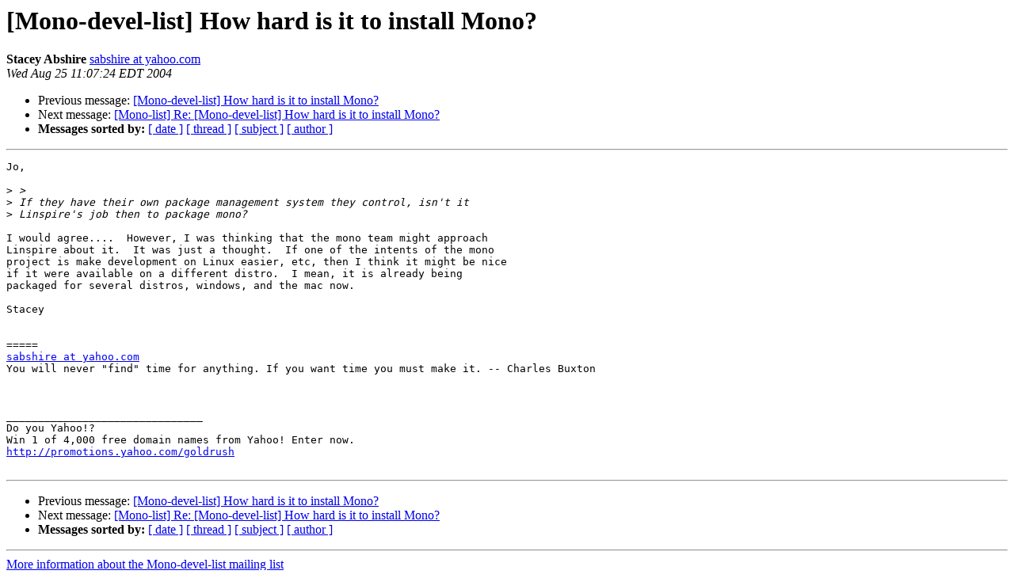

--- FILE ---
content_type: text/html; charset=utf-8
request_url: https://mono.github.io/mail-archives/mono-devel-list/2004-August/007662.html
body_size: 934
content:
<!DOCTYPE HTML PUBLIC "-//W3C//DTD HTML 3.2//EN">
<HTML>
 <HEAD>
   <TITLE> [Mono-devel-list] How hard is it to install Mono?
   </TITLE>
   <LINK REL="Index" HREF="index.html" >
   <LINK REL="made" HREF="mailto:mono-devel-list%40lists.ximian.com?Subject=%5BMono-devel-list%5D%20How%20hard%20is%20it%20to%20install%20Mono%3F&In-Reply-To=412C84F8.80705%40lumumba.luc.ac.be">
   <META NAME="robots" CONTENT="index,nofollow">
   <META http-equiv="Content-Type" content="text/html; charset=us-ascii">
   <LINK REL="Previous"  HREF="007658.html">
   <LINK REL="Next"  HREF="007681.html">
 </HEAD>
 <BODY BGCOLOR="#ffffff">
   <H1>[Mono-devel-list] How hard is it to install Mono?</H1>
    <B>Stacey Abshire</B> 
    <A HREF="mailto:mono-devel-list%40lists.ximian.com?Subject=%5BMono-devel-list%5D%20How%20hard%20is%20it%20to%20install%20Mono%3F&In-Reply-To=412C84F8.80705%40lumumba.luc.ac.be"
       TITLE="[Mono-devel-list] How hard is it to install Mono?">sabshire at yahoo.com
       </A><BR>
    <I>Wed Aug 25 11:07:24 EDT 2004</I>
    <P><UL>
        <LI>Previous message: <A HREF="007658.html">[Mono-devel-list] How hard is it to install Mono?
</A></li>
        <LI>Next message: <A HREF="007681.html">[Mono-list] Re: [Mono-devel-list] How hard is it to install Mono?
</A></li>
         <LI> <B>Messages sorted by:</B> 
              <a href="date.html#7662">[ date ]</a>
              <a href="thread.html#7662">[ thread ]</a>
              <a href="subject.html#7662">[ subject ]</a>
              <a href="author.html#7662">[ author ]</a>
         </LI>
       </UL>
    <HR>  
<!--beginarticle-->
<PRE>Jo,

&gt;<i> &gt;
</I>&gt;<i> If they have their own package management system they control, isn't it 
</I>&gt;<i> Linspire's job then to package mono?
</I>
I would agree....  However, I was thinking that the mono team might approach
Linspire about it.  It was just a thought.  If one of the intents of the mono
project is make development on Linux easier, etc, then I think it might be nice
if it were available on a different distro.  I mean, it is already being
packaged for several distros, windows, and the mac now.

Stacey


=====
<A HREF="http://lists.ximian.com/mailman/listinfo/mono-devel-list">sabshire at yahoo.com</A>
You will never &quot;find&quot; time for anything. If you want time you must make it. -- Charles Buxton


		
_______________________________
Do you Yahoo!?
Win 1 of 4,000 free domain names from Yahoo! Enter now.
<A HREF="http://promotions.yahoo.com/goldrush">http://promotions.yahoo.com/goldrush</A>

</PRE>

<!--endarticle-->
    <HR>
    <P><UL>
        <!--threads-->
	<LI>Previous message: <A HREF="007658.html">[Mono-devel-list] How hard is it to install Mono?
</A></li>
	<LI>Next message: <A HREF="007681.html">[Mono-list] Re: [Mono-devel-list] How hard is it to install Mono?
</A></li>
         <LI> <B>Messages sorted by:</B> 
              <a href="date.html#7662">[ date ]</a>
              <a href="thread.html#7662">[ thread ]</a>
              <a href="subject.html#7662">[ subject ]</a>
              <a href="author.html#7662">[ author ]</a>
         </LI>
       </UL>

<hr>
<a href="http://lists.ximian.com/mailman/listinfo/mono-devel-list">More information about the Mono-devel-list
mailing list</a><br>
</body></html>
